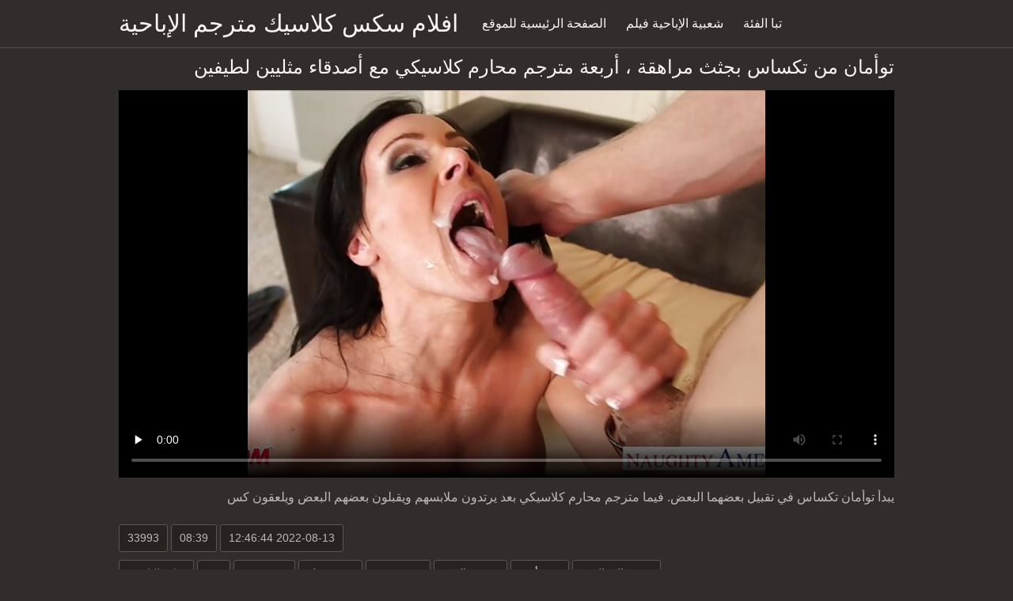

--- FILE ---
content_type: text/html; charset=UTF-8
request_url: https://ar.maturesexi.net/video/4302/%D8%AA%D9%88%D8%A3%D9%85%D8%A7%D9%86-%D9%85%D9%86-%D8%AA%D9%83%D8%B3%D8%A7%D8%B3-%D8%A8%D8%AC%D8%AB%D8%AB-%D9%85%D8%B1%D8%A7%D9%87%D9%82%D8%A9-%D8%A3%D8%B1%D8%A8%D8%B9%D8%A9-%D9%85%D8%AA%D8%B1%D8%AC%D9%85-%D9%85%D8%AD%D8%A7%D8%B1%D9%85-%D9%83%D9%84%D8%A7%D8%B3%D9%8A%D9%83%D9%8A-%D9%85%D8%B9-%D8%A3%D8%B5%D8%AF%D9%82%D8%A7%D8%A1-%D9%85%D8%AB%D9%84%D9%8A%D9%8A%D9%86-%D9%84%D8%B7%D9%8A%D9%81%D9%8A%D9%86/
body_size: 8580
content:
<!DOCTYPE html><html lang="ar" dir="rtl"><head prefix="og: http://ogp.me/ns# fb: http://ogp.me/ns/fb# video: http://ogp.me/ns/video#">
	<meta charset="UTF-8"><meta name="description" content="يبدأ توأمان تكساس في تقبيل بعضهما البعض. فيما مترجم محارم كلاسيكي بعد يرتدون ملابسهم ويقبلون بعضهم البعض ويلعقون كس وكانت شعبية للغاية منذ ذلك الحين. ">
    <meta http-equiv="x-dns-prefetch-control" content="on">
    <base target="_blank">
	<meta name="robots" content="index,follow"> 
    <meta name="viewport" content="width=device-width, initial-scale=1">
	<link href="https://ar.maturesexi.net/css/all.css?version=18" rel="stylesheet" type="text/css">
	

	<title>توأمان من تكساس بجثث مراهقة ، أربعة مترجم محارم كلاسيكي مع أصدقاء مثليين لطيفين | الأفلام الإباحية </title>
    <link rel="canonical" href="https://ar.maturesexi.net/video/4302/توأمان-من-تكساس-بجثث-مراهقة-أربعة-مترجم-محارم-كلاسيكي-مع-أصدقاء-مثليين-لطيفين/">
    
	<meta property="og:locale" content="en_US">
	<meta property="og:title" content="Porn : مجانا مثير الساخنة الاباحية ">
	<meta property="og:description" content="يبدأ توأمان تكساس في تقبيل بعضهما البعض. فيما مترجم محارم كلاسيكي بعد يرتدون ملابسهم ويقبلون بعضهم البعض ويلعقون كس وكانت شعبية للغاية منذ ذلك الحين. ">
	<meta property="og:url" content="https://ar.maturesexi.net/">
	<meta property="og:site_name" content="افلام سكس كلاسيك مترجم ">
	<meta property="og:type" content="website">
		

<script src="https://ar.maturesexi.net/js/jquery.min.js"></script>
<script src="https://ar.maturesexi.net/js/jquery.lazyload.min.js"></script>





</head>    <body>
                <div class="hdr-xxxvideos_casa">

            <div class="wrppr-xxxvideos_casa">

                <a class="logo" href="https://ar.maturesexi.net">افلام سكس كلاسيك مترجم الإباحية </a>
                
                <div class="hdnvpn-xxxvideos_casa"><i class="fa fa-bars"></i></div>
                 <ul>
                    <li ><a href="/"><i class="fa fa-home"></i> الصفحة الرئيسية للموقع </a></li>
                    <li><a href="/top.html"><i class="fa fa-eye"></i> شعبية الإباحية فيلم </a></li>
                    <li><a href="/categories.html"><i class="fa fa-tags"></i> تبا الفئة </a></li>
                </ul>
                
              

            </div>
            
        </div>
        <div class="wrppr-xxxvideos_casa">
            <h1><i class="fa fa-caret-right"></i> توأمان من تكساس بجثث مراهقة ، أربعة مترجم محارم كلاسيكي مع أصدقاء مثليين لطيفين</h1>
            <div class="video-wrppr-xxxvideos_casa">
                <div class="vdtb-xxxvideos_casa">
                    <div class="vdblck-xxxvideos_casa">
                     
                         <style>.play21 { padding-bottom: 50%; position: relative; overflow:hidden; clear: both; margin: 5px 0;}
.play21 video { position: absolute; top: 0; left: 0; width: 100%; height: 100%; background-color: #000; }</style>
<div class="play21">
<video preload="none" controls poster="https://ar.maturesexi.net/media/thumbs/2/v04302.jpg?1660394804"><source src="https://vs8.videosrc.net/s/2/26/26efbe59fb5389b67c4038ed09e3f903.mp4?md5=-L0WVSyy_juAQcehDI6JYw&expires=1769216099" type="video/mp4"/></video>
					
    
                        </div>
                <div style="margin: 15px 0px;">
                <p>يبدأ توأمان تكساس في تقبيل بعضهما البعض. فيما مترجم محارم كلاسيكي بعد يرتدون ملابسهم ويقبلون بعضهم البعض ويلعقون كس</p>
            </div>                 
                        <div class="vdmt-xxxvideos_casa">
                             <ul>
                                <li><span><i class="fa fa-eye"></i> 33993</span></li>
                                <li><span><i class="fa fa-clock-o"></i> 08:39</span></li>
                                <li><span><i class="fa fa-upload"></i> 2022-08-13 12:46:44</span></li>
                            </ul>                       
                        
                        

                                                          <ul>
                                <li><span><i class="fa fa-list"></i> فئات الثلاثون </span></li>
                                
<li><a href="/category/hardcore/" title=""><i class="fa fa-list"></i>بجد</a></li>  <li><a href="/category/pornstars/" title=""><i class="fa fa-list"></i>تحدث عن</a></li>  <li><a href="/category/blowjobs/" title=""><i class="fa fa-list"></i>تمتص ديك</a></li>  <li><a href="/category/milf/" title=""><i class="fa fa-list"></i>جبهة مورو</a></li>  <li><a href="/category/big_boobs/" title=""><i class="fa fa-list"></i>ضخمة الثدي</a></li>  <li><a href="/category/mom/" title=""><i class="fa fa-list"></i>مثير أمي</a></li>  <li><a href="/category/hd/" title=""><i class="fa fa-list"></i>مثير عالية الدقة</a></li>                                 
                                
                                
                                
                                           
                            </ul>
                            
                                                                                    

            
                        </div>
                                    
                    </div>
                                
                
                    
                </div>
                
            </div>
            
      

                        
                        

                    </div>      
        
        
        
        
        <div class="wrppr-xxxvideos_casa">
            
            <div class="title">
                <h1>أفضل مقاطع الفيديو </h1>
            </div>

            
            <div class="thmb-xxxvideos_casas-wrppr-xxxvideos_casa">
				
                
                
                
                
   <div class="thmb-xxxvideos_casa">
                    <a href="/video/2064/%D9%85%D8%B1%D8%A7%D9%87%D9%82-%D8%B7%D9%88%D9%8A%D9%84-%D8%A7%D9%84%D9%82%D8%A7%D9%85%D8%A9-%D9%83%D9%84%D8%A7%D8%B3%D9%8A%D9%83-%D8%B3%D9%83%D8%B3-%D9%85%D8%AA%D8%B1%D8%AC%D9%85-%D9%8A%D8%B1%D8%AA%D8%AF%D9%8A-%D8%A7%D9%84%D8%B2%D9%8A-%D8%A7%D9%84%D8%B1%D8%B3%D9%85%D9%8A-%D9%88%D8%A7%D9%84%D8%AC%D9%88%D8%A7%D8%B1%D8%A8-%D9%8A%D8%B3%D8%A7%D9%81%D8%B1-%D8%A8%D8%B4%D8%AF%D8%A9/">
                        <div class="thmbmg-xxxvideos_casa">
                            <img src="https://ar.maturesexi.net/media/thumbs/4/v02064.jpg?1660352499" class="lazy" width="500" height="375" data-original="https://ar.maturesexi.net/media/thumbs/4/v02064.jpg?1660352499" alt="مراهق طويل القامة كل ..." style="display: block;">
                            <span class="meta rating"><i class="fa fa-thumbs-o-up"></i> 1034</span>
                            <span class="meta views"><i class="fa fa-eye"></i> 4</span>
                            <span class="meta dur"><i class="fa fa-clock-o"></i> 02:15</span>
                        </div>
                        <span class="name"><i class="fa fa-caret-right"></i> مراهق طويل القامة كلاسيك سكس مترجم يرتدي الزي الرسمي والجوارب يسافر بشدة</span>
                    </a>
                                    </div>
                                    
                     <div class="thmb-xxxvideos_casa">
                    <a href="/video/6360/%D8%B6%D9%8A%D9%82-gf-%D9%86%D8%A7%D8%AA%D8%A7%D9%84%D9%8A-%D8%B3%D9%83%D8%B3-%D9%85%D8%AD%D8%A7%D8%B1%D9%85-%D9%83%D9%84%D8%A7%D8%B3%D9%8A%D9%83%D9%8A-%D8%A7%D9%84%D8%B0%D9%87%D8%A8-%D8%B3%D8%AE%D9%8A%D9%81-%D8%A7%D9%84%D8%B4%D8%B1%D8%AC-%D8%A7%D9%84%D8%B9%D8%A7%D9%85/">
                        <div class="thmbmg-xxxvideos_casa">
                            <img src="https://ar.maturesexi.net/media/thumbs/0/v06360.jpg?1661041865" class="lazy" width="500" height="375" data-original="https://ar.maturesexi.net/media/thumbs/0/v06360.jpg?1661041865" alt="ضيق GF ناتالي سكس مح ..." style="display: block;">
                            <span class="meta rating"><i class="fa fa-thumbs-o-up"></i> 1036</span>
                            <span class="meta views"><i class="fa fa-eye"></i> 4</span>
                            <span class="meta dur"><i class="fa fa-clock-o"></i> 06:10</span>
                        </div>
                        <span class="name"><i class="fa fa-caret-right"></i> ضيق GF ناتالي سكس محارم كلاسيكي الذهب سخيف الشرج العام</span>
                    </a>
                                    </div>
                                    
                     <div class="thmb-xxxvideos_casa">
                    <a href="https://ar.maturesexi.net/link.php">
                        <div class="thmbmg-xxxvideos_casa">
                            <img src="https://ar.maturesexi.net/media/thumbs/9/v04919.jpg?1664237779" class="lazy" width="500" height="375" data-original="https://ar.maturesexi.net/media/thumbs/9/v04919.jpg?1664237779" alt="تُظهر لنا مترجم محار ..." style="display: block;">
                            <span class="meta rating"><i class="fa fa-thumbs-o-up"></i> 1038</span>
                            <span class="meta views"><i class="fa fa-eye"></i> 4</span>
                            <span class="meta dur"><i class="fa fa-clock-o"></i> 03:19</span>
                        </div>
                        <span class="name"><i class="fa fa-caret-right"></i> تُظهر لنا مترجم محارم كلاسيكي الأناقة الروسية ما تملكه ، بطولة جينا جيرسون</span>
                    </a>
                                    </div>
                                    
                     <div class="thmb-xxxvideos_casa">
                    <a href="/video/3910/%D9%81%D9%8A-%D8%B3%D9%86-%D8%A7%D9%84%D9%85%D8%B1%D8%A7%D9%87%D9%82%D8%A9-%D9%8A%D8%A8%D8%AA%D9%84%D8%B9-%D8%B3%D9%83%D8%B3-%D9%83%D9%84%D8%A7%D8%B3%D9%8A%D9%83%D9%8A-%D9%85%D8%AA%D8%B1%D8%AC%D9%85-%D8%B9%D8%B1%D8%A8%D9%8A-%D8%A7%D9%84%D8%B1%D8%AC%D9%84-%D8%A7%D9%84%D8%B9%D8%AC%D9%88%D8%B2-%D9%86%D8%A7%D8%A6%D8%A8-%D8%A7%D9%84%D8%B1%D8%A6%D9%8A%D8%B3/">
                        <div class="thmbmg-xxxvideos_casa">
                            <img src="https://ar.maturesexi.net/media/thumbs/0/v03910.jpg?1660195864" class="lazy" width="500" height="375" data-original="https://ar.maturesexi.net/media/thumbs/0/v03910.jpg?1660195864" alt="في سن المراهقة يبتلع ..." style="display: block;">
                            <span class="meta rating"><i class="fa fa-thumbs-o-up"></i> 1043</span>
                            <span class="meta views"><i class="fa fa-eye"></i> 4</span>
                            <span class="meta dur"><i class="fa fa-clock-o"></i> 02:32</span>
                        </div>
                        <span class="name"><i class="fa fa-caret-right"></i> في سن المراهقة يبتلع سكس كلاسيكي مترجم عربي الرجل العجوز نائب الرئيس</span>
                    </a>
                                    </div>
                                    
                     <div class="thmb-xxxvideos_casa">
                    <a href="https://ar.maturesexi.net/link.php">
                        <div class="thmbmg-xxxvideos_casa">
                            <img src="https://ar.maturesexi.net/media/thumbs/9/v00579.jpg?1662508881" class="lazy" width="500" height="375" data-original="https://ar.maturesexi.net/media/thumbs/9/v00579.jpg?1662508881" alt="حزام يهيمن عليه عاشق ..." style="display: block;">
                            <span class="meta rating"><i class="fa fa-thumbs-o-up"></i> 787</span>
                            <span class="meta views"><i class="fa fa-eye"></i> 3</span>
                            <span class="meta dur"><i class="fa fa-clock-o"></i> 04:00</span>
                        </div>
                        <span class="name"><i class="fa fa-caret-right"></i> حزام يهيمن عليه عاشق سكس مترجم كلاسيكي بحزام كبير</span>
                    </a>
                                    </div>
                                    
                     <div class="thmb-xxxvideos_casa">
                    <a href="https://ar.maturesexi.net/link.php">
                        <div class="thmbmg-xxxvideos_casa">
                            <img src="https://ar.maturesexi.net/media/thumbs/7/v01747.jpg?1660252581" class="lazy" width="500" height="375" data-original="https://ar.maturesexi.net/media/thumbs/7/v01747.jpg?1660252581" alt="أحمر الشعر في سن الم ..." style="display: block;">
                            <span class="meta rating"><i class="fa fa-thumbs-o-up"></i> 788</span>
                            <span class="meta views"><i class="fa fa-eye"></i> 3</span>
                            <span class="meta dur"><i class="fa fa-clock-o"></i> 03:35</span>
                        </div>
                        <span class="name"><i class="fa fa-caret-right"></i> أحمر الشعر في سن المراهقة سكس مترجم كلاسيكي ريتا فوكس أولا الخام dp مارس الجنس</span>
                    </a>
                                    </div>
                                    
                     <div class="thmb-xxxvideos_casa">
                    <a href="https://ar.maturesexi.net/link.php">
                        <div class="thmbmg-xxxvideos_casa">
                            <img src="https://ar.maturesexi.net/media/thumbs/6/v03996.jpg?1660240885" class="lazy" width="500" height="375" data-original="https://ar.maturesexi.net/media/thumbs/6/v03996.jpg?1660240885" alt="العبودية في سن المرا ..." style="display: block;">
                            <span class="meta rating"><i class="fa fa-thumbs-o-up"></i> 1053</span>
                            <span class="meta views"><i class="fa fa-eye"></i> 4</span>
                            <span class="meta dur"><i class="fa fa-clock-o"></i> 09:08</span>
                        </div>
                        <span class="name"><i class="fa fa-caret-right"></i> العبودية في سن المراهقة والضرب بقبضة كبيرة المدقع لأول مرة في قطاع الطرق افلام سكس كلاسيكي قديم من عبودية</span>
                    </a>
                                    </div>
                                    
                     <div class="thmb-xxxvideos_casa">
                    <a href="https://ar.maturesexi.net/link.php">
                        <div class="thmbmg-xxxvideos_casa">
                            <img src="https://ar.maturesexi.net/media/thumbs/7/v07417.jpg?1662508906" class="lazy" width="500" height="375" data-original="https://ar.maturesexi.net/media/thumbs/7/v07417.jpg?1662508906" alt="مفلس في سن المراهقة  ..." style="display: block;">
                            <span class="meta rating"><i class="fa fa-thumbs-o-up"></i> 1585</span>
                            <span class="meta views"><i class="fa fa-eye"></i> 6</span>
                            <span class="meta dur"><i class="fa fa-clock-o"></i> 05:48</span>
                        </div>
                        <span class="name"><i class="fa fa-caret-right"></i> مفلس في سن المراهقة يلعق لها سكس كلاسيكي مترجم قرنية يحب كس الرطب ضيق</span>
                    </a>
                                    </div>
                                    
                     <div class="thmb-xxxvideos_casa">
                    <a href="/video/8749/%D8%A7%D9%86%D8%B8%D8%B1-%D8%A7%D9%81%D9%84%D8%A7%D9%85-%D9%83%D9%84%D8%A7%D8%B3%D9%8A%D9%83-%D9%85%D8%AD%D8%A7%D8%B1%D9%85-%D9%83%D9%8A%D9%81-%D8%A3%D9%84%D8%B9%D8%A8-%D9%85%D8%B9-%D8%AC%D8%A8%D9%87%D8%A9-%D9%85%D9%88%D8%B1%D9%88-%D9%83%D8%A8%D9%8A%D8%B1%D8%A9-%D8%A7%D9%84%D8%B5%D8%AF%D8%B1-p2/">
                        <div class="thmbmg-xxxvideos_casa">
                            <img src="https://ar.maturesexi.net/media/thumbs/9/v08749.jpg?1660279612" class="lazy" width="500" height="375" data-original="https://ar.maturesexi.net/media/thumbs/9/v08749.jpg?1660279612" alt="انظر افلام كلاسيك مح ..." style="display: block;">
                            <span class="meta rating"><i class="fa fa-thumbs-o-up"></i> 1585</span>
                            <span class="meta views"><i class="fa fa-eye"></i> 6</span>
                            <span class="meta dur"><i class="fa fa-clock-o"></i> 01:56</span>
                        </div>
                        <span class="name"><i class="fa fa-caret-right"></i> انظر افلام كلاسيك محارم كيف ألعب مع جبهة مورو كبيرة الصدر p2</span>
                    </a>
                                    </div>
                                    
                     <div class="thmb-xxxvideos_casa">
                    <a href="/video/6907/%D8%B9%D8%A7%D9%87%D8%B1%D8%A9-%D8%B5%D8%BA%D9%8A%D8%B1%D8%A9-%D8%B3%D9%83%D8%B3-%D9%85%D8%AD%D8%A7%D8%B1%D9%85-%D9%83%D9%84%D8%A7%D8%B3%D9%8A%D9%83%D9%8A-%D9%85%D8%AA%D8%B1%D8%AC%D9%85-%D9%85%D8%AF%D9%87%D9%88%D9%86/">
                        <div class="thmbmg-xxxvideos_casa">
                            <img src="https://ar.maturesexi.net/media/thumbs/7/v06907.jpg?1660780890" class="lazy" width="500" height="375" data-original="https://ar.maturesexi.net/media/thumbs/7/v06907.jpg?1660780890" alt="عاهرة صغيرة سكس محار ..." style="display: block;">
                            <span class="meta rating"><i class="fa fa-thumbs-o-up"></i> 1321</span>
                            <span class="meta views"><i class="fa fa-eye"></i> 5</span>
                            <span class="meta dur"><i class="fa fa-clock-o"></i> 05:04</span>
                        </div>
                        <span class="name"><i class="fa fa-caret-right"></i> عاهرة صغيرة سكس محارم كلاسيكي مترجم مدهون</span>
                    </a>
                                    </div>
                                    
                     <div class="thmb-xxxvideos_casa">
                    <a href="/video/6972/%D8%B1%D8%A8%D9%8A%D8%A8-%D8%AA%D9%8A%D8%AA%D9%83%D9%88%D8%B1%D8%A7%D8%AF-%D9%8A%D8%AA%D8%B9%D8%B1%D8%B6-%D9%84%D9%84%D8%AE%D8%A8%D8%B7-%D8%A7%D9%81%D9%84%D8%A7%D9%85-%D8%B3%D9%83%D8%B3-%D9%85%D8%AA%D8%B1%D8%AC%D9%85%D9%87-%D9%83%D9%84%D8%A7%D8%B3%D9%8A%D9%83/">
                        <div class="thmbmg-xxxvideos_casa">
                            <img src="https://ar.maturesexi.net/media/thumbs/2/v06972.jpg?1660235501" class="lazy" width="500" height="375" data-original="https://ar.maturesexi.net/media/thumbs/2/v06972.jpg?1660235501" alt="ربيب تيتكوراد يتعرض  ..." style="display: block;">
                            <span class="meta rating"><i class="fa fa-thumbs-o-up"></i> 1321</span>
                            <span class="meta views"><i class="fa fa-eye"></i> 5</span>
                            <span class="meta dur"><i class="fa fa-clock-o"></i> 06:02</span>
                        </div>
                        <span class="name"><i class="fa fa-caret-right"></i> ربيب تيتكوراد يتعرض للخبط افلام سكس مترجمه كلاسيك</span>
                    </a>
                                    </div>
                                    
                     <div class="thmb-xxxvideos_casa">
                    <a href="https://ar.maturesexi.net/link.php">
                        <div class="thmbmg-xxxvideos_casa">
                            <img src="https://ar.maturesexi.net/media/thumbs/7/v07077.jpg?1663460171" class="lazy" width="500" height="375" data-original="https://ar.maturesexi.net/media/thumbs/7/v07077.jpg?1663460171" alt="طن من السيدات شقراء  ..." style="display: block;">
                            <span class="meta rating"><i class="fa fa-thumbs-o-up"></i> 1321</span>
                            <span class="meta views"><i class="fa fa-eye"></i> 5</span>
                            <span class="meta dur"><i class="fa fa-clock-o"></i> 03:47</span>
                        </div>
                        <span class="name"><i class="fa fa-caret-right"></i> طن من السيدات شقراء مص مترجم محارم كلاسيكي القضبان</span>
                    </a>
                                    </div>
                                    
                     <div class="thmb-xxxvideos_casa">
                    <a href="/video/7374/%D8%B4%D9%82%D8%B1%D8%A7%D8%A1-%D9%83%D9%84%D9%8A%D8%A9-%D8%A7%D9%84%D8%A8%D9%86%D8%A7%D8%AA-sex-classic-%D9%85%D8%AA%D8%B1%D8%AC%D9%85-%D8%A7%D9%84%D8%AF%D8%A7%D8%B9%D8%B1-%D8%A7%D9%84%D8%AB%D9%84%D8%A7%D8%AB%D9%8A-%D9%81%D9%8A-%D9%82%D8%A7%D8%B9%D8%A9-%D8%A7%D9%84%D9%86%D8%B3%D8%A7%D8%A1/">
                        <div class="thmbmg-xxxvideos_casa">
                            <img src="https://ar.maturesexi.net/media/thumbs/4/v07374.jpg?1660958171" class="lazy" width="500" height="375" data-original="https://ar.maturesexi.net/media/thumbs/4/v07374.jpg?1660958171" alt="شقراء كلية البنات se ..." style="display: block;">
                            <span class="meta rating"><i class="fa fa-thumbs-o-up"></i> 1321</span>
                            <span class="meta views"><i class="fa fa-eye"></i> 5</span>
                            <span class="meta dur"><i class="fa fa-clock-o"></i> 05:13</span>
                        </div>
                        <span class="name"><i class="fa fa-caret-right"></i> شقراء كلية البنات sex classic مترجم الداعر الثلاثي في ​​قاعة النساء</span>
                    </a>
                                    </div>
                                    
                     <div class="thmb-xxxvideos_casa">
                    <a href="https://ar.maturesexi.net/link.php">
                        <div class="thmbmg-xxxvideos_casa">
                            <img src="https://ar.maturesexi.net/media/thumbs/0/v07920.jpg?1661733087" class="lazy" width="500" height="375" data-original="https://ar.maturesexi.net/media/thumbs/0/v07920.jpg?1661733087" alt="جدة مشعر عمرها 72 سك ..." style="display: block;">
                            <span class="meta rating"><i class="fa fa-thumbs-o-up"></i> 1321</span>
                            <span class="meta views"><i class="fa fa-eye"></i> 5</span>
                            <span class="meta dur"><i class="fa fa-clock-o"></i> 00:55</span>
                        </div>
                        <span class="name"><i class="fa fa-caret-right"></i> جدة مشعر عمرها 72 سكس محارم كلاسيكي عامًا لأول مرة بين الأعراق</span>
                    </a>
                                    </div>
                                    
                     <div class="thmb-xxxvideos_casa">
                    <a href="/video/7974/%D9%85%D8%B9%D8%A8%D8%AF-%D9%83%D9%84%D9%88%D9%8A-%D9%87%D9%88-%D8%B3%D9%83%D8%B3-%D9%85%D8%AD%D8%A7%D8%B1%D9%85-%D9%83%D9%84%D8%A7%D8%B3%D9%8A%D9%83%D9%8A-%D9%85%D8%AA%D8%B1%D8%AC%D9%85-%D9%85%D9%83%D8%A7%D9%86-%D9%84%D9%84%D8%A7%D8%B3%D8%AA%D9%85%D8%AA%D8%A7%D8%B9/">
                        <div class="thmbmg-xxxvideos_casa">
                            <img src="https://ar.maturesexi.net/media/thumbs/4/v07974.jpg?1664668897" class="lazy" width="500" height="375" data-original="https://ar.maturesexi.net/media/thumbs/4/v07974.jpg?1664668897" alt="معبد كلوي هو سكس محا ..." style="display: block;">
                            <span class="meta rating"><i class="fa fa-thumbs-o-up"></i> 1321</span>
                            <span class="meta views"><i class="fa fa-eye"></i> 5</span>
                            <span class="meta dur"><i class="fa fa-clock-o"></i> 04:15</span>
                        </div>
                        <span class="name"><i class="fa fa-caret-right"></i> معبد كلوي هو سكس محارم كلاسيكي مترجم مكان للاستمتاع</span>
                    </a>
                                    </div>
                                    
                     <div class="thmb-xxxvideos_casa">
                    <a href="/video/8124/%D8%B5%D8%BA%D9%8A%D8%B1%D8%AA%D9%8A-%D9%84%D8%A7%D8%AA%D9%8A%D9%86%D8%A7-%D8%A7%D9%84%D9%85%D9%84%D8%A7%D8%B9%D9%8A%D9%86-%D9%83%D8%A8%D9%8A%D8%B1%D8%A9-%D9%83%D9%84%D8%A7%D8%B3%D9%8A%D9%83-%D8%B3%D9%83%D8%B3-%D9%85%D8%AA%D8%B1%D8%AC%D9%85-%D8%AF%D9%8A%D9%83-%D8%A3%D8%B3%D9%88%D8%AF/">
                        <div class="thmbmg-xxxvideos_casa">
                            <img src="https://ar.maturesexi.net/media/thumbs/4/v08124.jpg?1661301015" class="lazy" width="500" height="375" data-original="https://ar.maturesexi.net/media/thumbs/4/v08124.jpg?1661301015" alt="صغيرتي لاتينا الملاع ..." style="display: block;">
                            <span class="meta rating"><i class="fa fa-thumbs-o-up"></i> 1321</span>
                            <span class="meta views"><i class="fa fa-eye"></i> 5</span>
                            <span class="meta dur"><i class="fa fa-clock-o"></i> 13:45</span>
                        </div>
                        <span class="name"><i class="fa fa-caret-right"></i> صغيرتي لاتينا الملاعين كبيرة كلاسيك سكس مترجم ديك أسود</span>
                    </a>
                                    </div>
                                    
                     <div class="thmb-xxxvideos_casa">
                    <a href="https://ar.maturesexi.net/link.php">
                        <div class="thmbmg-xxxvideos_casa">
                            <img src="https://ar.maturesexi.net/media/thumbs/2/v08532.jpg?1660195860" class="lazy" width="500" height="375" data-original="https://ar.maturesexi.net/media/thumbs/2/v08532.jpg?1660195860" alt="قابل سكس كلاسيكي محا ..." style="display: block;">
                            <span class="meta rating"><i class="fa fa-thumbs-o-up"></i> 1321</span>
                            <span class="meta views"><i class="fa fa-eye"></i> 5</span>
                            <span class="meta dur"><i class="fa fa-clock-o"></i> 05:06</span>
                        </div>
                        <span class="name"><i class="fa fa-caret-right"></i> قابل سكس كلاسيكي محارم للذوبان في سن المراهقة GF أول مرة مارس الجنس تانغ</span>
                    </a>
                                    </div>
                                    
                     <div class="thmb-xxxvideos_casa">
                    <a href="https://ar.maturesexi.net/link.php">
                        <div class="thmbmg-xxxvideos_casa">
                            <img src="https://ar.maturesexi.net/media/thumbs/5/v08655.jpg?1663894918" class="lazy" width="500" height="375" data-original="https://ar.maturesexi.net/media/thumbs/5/v08655.jpg?1663894918" alt="يخلع PetraFeet الداف ..." style="display: block;">
                            <span class="meta rating"><i class="fa fa-thumbs-o-up"></i> 1321</span>
                            <span class="meta views"><i class="fa fa-eye"></i> 5</span>
                            <span class="meta dur"><i class="fa fa-clock-o"></i> 07:22</span>
                        </div>
                        <span class="name"><i class="fa fa-caret-right"></i> يخلع PetraFeet الدافئ الجوارب سكس كلاسيكي مترجم عربي ويمنح القدمين رائحة</span>
                    </a>
                                    </div>
                                    
                     <div class="thmb-xxxvideos_casa">
                    <a href="/video/8826/%D9%87%D8%A4%D9%84%D8%A7%D8%A1-%D8%A7%D9%84%D9%81%D8%AA%D9%8A%D8%A7%D8%AA-%D8%A7%D9%84%D8%BA%D8%B1%D9%8A%D8%A8%D8%A7%D8%AA-%D9%8A%D8%B9%D8%B1%D9%81%D9%86-%D9%83%D9%8A%D9%81-%D9%8A%D8%A8%D8%AF%D8%A3%D9%86-%D8%B3%D9%83%D8%B3-%D9%83%D9%84%D8%A7%D8%B3%D9%8A%D9%83%D9%8A-%D9%82%D8%AF%D9%8A%D9%85-%D9%85%D8%AA%D8%B1%D8%AC%D9%85-%D8%B9%D8%B1%D8%A8%D9%8A-%D8%AD%D9%81%D9%84%D8%A9/">
                        <div class="thmbmg-xxxvideos_casa">
                            <img src="https://ar.maturesexi.net/media/thumbs/6/v08826.jpg?1660218404" class="lazy" width="500" height="375" data-original="https://ar.maturesexi.net/media/thumbs/6/v08826.jpg?1660218404" alt="هؤلاء الفتيات الغريب ..." style="display: block;">
                            <span class="meta rating"><i class="fa fa-thumbs-o-up"></i> 1321</span>
                            <span class="meta views"><i class="fa fa-eye"></i> 5</span>
                            <span class="meta dur"><i class="fa fa-clock-o"></i> 03:16</span>
                        </div>
                        <span class="name"><i class="fa fa-caret-right"></i> هؤلاء الفتيات الغريبات يعرفن كيف يبدأن سكس كلاسيكي قديم مترجم عربي حفلة</span>
                    </a>
                                    </div>
                                    
                     <div class="thmb-xxxvideos_casa">
                    <a href="https://ar.maturesexi.net/link.php">
                        <div class="thmbmg-xxxvideos_casa">
                            <img src="https://ar.maturesexi.net/media/thumbs/3/v09043.jpg?1660292154" class="lazy" width="500" height="375" data-original="https://ar.maturesexi.net/media/thumbs/3/v09043.jpg?1660292154" alt="مشاهدة سكس كلاسيكي م ..." style="display: block;">
                            <span class="meta rating"><i class="fa fa-thumbs-o-up"></i> 1321</span>
                            <span class="meta views"><i class="fa fa-eye"></i> 5</span>
                            <span class="meta dur"><i class="fa fa-clock-o"></i> 04:59</span>
                        </div>
                        <span class="name"><i class="fa fa-caret-right"></i> مشاهدة سكس كلاسيكي مترجم ليزا رو يمارس الجنس مع بوسها الوردي البالغ من العمر 18</span>
                    </a>
                                    </div>
                                    
                     <div class="thmb-xxxvideos_casa">
                    <a href="/video/9183/%D8%B3%D9%88%D9%81-%D8%AA%D9%83%D9%88%D9%86-gae-meyers-meyers-%D8%B3%D9%83%D8%B3-%D9%83%D9%84%D8%A7%D8%B3%D9%8A%D9%83%D9%8A-%D9%82%D8%AF%D9%8A%D9%85-%D9%85%D8%AA%D8%B1%D8%AC%D9%85-%D9%81%D9%8A-%D8%B9%D9%8A%D8%AF-%D9%85%D9%8A%D9%84%D8%A7%D8%AF%D9%87%D8%A7/">
                        <div class="thmbmg-xxxvideos_casa">
                            <img src="https://ar.maturesexi.net/media/thumbs/3/v09183.jpg?1660611671" class="lazy" width="500" height="375" data-original="https://ar.maturesexi.net/media/thumbs/3/v09183.jpg?1660611671" alt="سوف تكون Gae Meyers  ..." style="display: block;">
                            <span class="meta rating"><i class="fa fa-thumbs-o-up"></i> 1321</span>
                            <span class="meta views"><i class="fa fa-eye"></i> 5</span>
                            <span class="meta dur"><i class="fa fa-clock-o"></i> 01:00</span>
                        </div>
                        <span class="name"><i class="fa fa-caret-right"></i> سوف تكون Gae Meyers Meyers سكس كلاسيكي قديم مترجم في عيد ميلادها</span>
                    </a>
                                    </div>
                                    
                     <div class="thmb-xxxvideos_casa">
                    <a href="/video/9334/%D8%A7%D9%84%D9%85%D8%AA%D8%B4%D8%AF%D8%AF%D9%8A%D9%86-bukkake-%D9%81%D9%8A%D9%84%D9%85-%D9%83%D9%84%D8%A7%D8%B3%D9%8A%D9%83%D9%8A-%D9%85%D8%AA%D8%B1%D8%AC%D9%85-%D8%AA%D8%AC%D9%85%D9%8A%D8%B9-v1-0/">
                        <div class="thmbmg-xxxvideos_casa">
                            <img src="https://ar.maturesexi.net/media/thumbs/4/v09334.jpg?1660208503" class="lazy" width="500" height="375" data-original="https://ar.maturesexi.net/media/thumbs/4/v09334.jpg?1660208503" alt="المتشددين Bukkake في ..." style="display: block;">
                            <span class="meta rating"><i class="fa fa-thumbs-o-up"></i> 1321</span>
                            <span class="meta views"><i class="fa fa-eye"></i> 5</span>
                            <span class="meta dur"><i class="fa fa-clock-o"></i> 00:19</span>
                        </div>
                        <span class="name"><i class="fa fa-caret-right"></i> المتشددين Bukkake فيلم كلاسيكي مترجم تجميع v1.0</span>
                    </a>
                                    </div>
                                    
                     <div class="thmb-xxxvideos_casa">
                    <a href="/video/9454/%D9%84%D8%B7%D9%8A%D9%81-%D8%A7%D9%84%D8%B4%D8%A8%D8%A7%D8%A8-%D8%B9%D8%A7%D8%B1%D9%8A%D8%A9-%D8%B9%D9%84%D9%89-%D8%A7%D9%84%D8%B4%D8%A7%D8%B7%D8%A6-%D8%A7%D9%81%D9%84%D8%A7%D9%85-%D9%83%D9%84%D8%A7%D8%B3%D9%8A%D9%83%D9%8A-%D9%85%D8%AA%D8%B1%D8%AC%D9%85/">
                        <div class="thmbmg-xxxvideos_casa">
                            <img src="https://ar.maturesexi.net/media/thumbs/4/v09454.jpg?1660170696" class="lazy" width="500" height="375" data-original="https://ar.maturesexi.net/media/thumbs/4/v09454.jpg?1660170696" alt="لطيف الشباب عارية عل ..." style="display: block;">
                            <span class="meta rating"><i class="fa fa-thumbs-o-up"></i> 1321</span>
                            <span class="meta views"><i class="fa fa-eye"></i> 5</span>
                            <span class="meta dur"><i class="fa fa-clock-o"></i> 06:35</span>
                        </div>
                        <span class="name"><i class="fa fa-caret-right"></i> لطيف الشباب عارية على الشاطئ افلام كلاسيكي مترجم</span>
                    </a>
                                    </div>
                                    
                     <div class="thmb-xxxvideos_casa">
                    <a href="/video/9469/aletta-ocean-%D9%87%D9%88-%D8%A7%D9%81%D9%84%D8%A7%D9%85-%D8%B3%D9%83%D8%B3-%D9%85%D8%AD%D8%A7%D8%B1%D9%85-%D9%83%D9%84%D8%A7%D8%B3%D9%8A%D9%83%D9%8A-%D8%A7%D8%B3%D8%AA%D8%BA%D9%84-%D9%85%D9%86-%D8%A7%D9%84%D8%B5%D8%B9%D8%A8-%D9%85%D9%86-%D9%82%D8%A8%D9%84-%D8%A7%D9%84%D8%B4%D8%A7%D8%B7%D8%A6/">
                        <div class="thmbmg-xxxvideos_casa">
                            <img src="https://ar.maturesexi.net/media/thumbs/9/v09469.jpg?1661820388" class="lazy" width="500" height="375" data-original="https://ar.maturesexi.net/media/thumbs/9/v09469.jpg?1661820388" alt="Aletta Ocean هو افلا ..." style="display: block;">
                            <span class="meta rating"><i class="fa fa-thumbs-o-up"></i> 1321</span>
                            <span class="meta views"><i class="fa fa-eye"></i> 5</span>
                            <span class="meta dur"><i class="fa fa-clock-o"></i> 05:36</span>
                        </div>
                        <span class="name"><i class="fa fa-caret-right"></i> Aletta Ocean هو افلام سكس محارم كلاسيكي استغل من الصعب من قبل الشاطئ</span>
                    </a>
                                    </div>
                                    
                     <div class="thmb-xxxvideos_casa">
                    <a href="/video/9708/%D9%85%D9%81%D8%A7%D8%AC%D8%A3%D8%A9-%D8%A7%D9%81%D9%84%D8%A7%D9%85-%D8%B3%D9%83%D8%B3-%D9%81%D8%B1%D9%86%D8%B3%D9%8A-%D9%83%D9%84%D8%A7%D8%B3%D9%8A%D9%83%D9%8A-%D8%A3%D8%B1%D8%A8%D8%B9%D8%A9-%D9%85%D8%B9-%D9%81%D8%AA%D9%8A%D8%A7%D8%AA-%D9%84%D8%A7%D8%AA%D9%8A%D9%86%D8%A7-%D8%AD%D8%A7%D8%B1/">
                        <div class="thmbmg-xxxvideos_casa">
                            <img src="https://ar.maturesexi.net/media/thumbs/8/v09708.jpg?1660697163" class="lazy" width="500" height="375" data-original="https://ar.maturesexi.net/media/thumbs/8/v09708.jpg?1660697163" alt="مفاجأة افلام سكس فرن ..." style="display: block;">
                            <span class="meta rating"><i class="fa fa-thumbs-o-up"></i> 1321</span>
                            <span class="meta views"><i class="fa fa-eye"></i> 5</span>
                            <span class="meta dur"><i class="fa fa-clock-o"></i> 01:59</span>
                        </div>
                        <span class="name"><i class="fa fa-caret-right"></i> مفاجأة افلام سكس فرنسي كلاسيكي أربعة مع فتيات لاتينا حار</span>
                    </a>
                                    </div>
                                    
                     <div class="thmb-xxxvideos_casa">
                    <a href="/video/3681/%D8%AA%D8%AA%D8%AD%D9%88%D9%84-%D8%AD%D9%81%D9%84%D8%A9-%D8%A7%D9%84%D9%86%D9%88%D9%85-%D9%81%D9%8A-%D8%B3%D9%86-%D8%A7%D9%84%D9%85%D8%B1%D8%A7%D9%87%D9%82%D8%A9-%D8%A5%D9%84%D9%89-%D8%B9%D8%B1%D8%A8%D8%AF%D8%A9-%D8%A8%D9%84%D9%81-%D8%B2%D8%AC%D8%A7%D8%AC%D8%A9-%D8%A7%D9%81%D9%84%D8%A7%D9%85-%D8%B3%D9%83%D8%B3-%D8%A7%D9%8A%D8%B7%D8%A7%D9%84%D9%8A-%D9%83%D9%84%D8%A7%D8%B3%D9%8A%D9%83%D9%8A-%D9%85%D8%B9-emma-hix-%D9%88%D8%B5%D8%AF%D9%8A%D9%82%D8%A7%D8%AA%D9%87%D8%A7/">
                        <div class="thmbmg-xxxvideos_casa">
                            <img src="https://ar.maturesexi.net/media/thumbs/1/v03681.jpg?1662081384" class="lazy" width="500" height="375" data-original="https://ar.maturesexi.net/media/thumbs/1/v03681.jpg?1662081384" alt="تتحول حفلة النوم في  ..." style="display: block;">
                            <span class="meta rating"><i class="fa fa-thumbs-o-up"></i> 1321</span>
                            <span class="meta views"><i class="fa fa-eye"></i> 5</span>
                            <span class="meta dur"><i class="fa fa-clock-o"></i> 03:08</span>
                        </div>
                        <span class="name"><i class="fa fa-caret-right"></i> تتحول حفلة النوم في سن المراهقة إلى عربدة بلف زجاجة افلام سكس ايطالي كلاسيكي مع Emma Hix وصديقاتها</span>
                    </a>
                                    </div>
                                    
                     <div class="thmb-xxxvideos_casa">
                    <a href="/video/4388/%D9%84%D9%85-%D8%AA%D8%AA%D9%88%D9%82%D8%B9-tgirl-lianna-lawson-%D8%A7%D9%81%D9%84%D8%A7%D9%85-%D9%83%D9%84%D8%A7%D8%B3%D9%8A%D9%83%D9%8A-%D9%82%D8%AF%D9%8A%D9%85-%D8%A3%D9%86-%D9%8A%D8%AA%D9%86%D8%A7%D8%B3%D8%A8-%D8%B1%D8%AC%D8%A7%D9%84-%D8%A8%D9%8A-%D8%A8%D9%8A-%D8%B3%D9%8A-%D9%85%D8%B9-%D9%85%D8%A4%D8%AE%D8%B1%D8%AA%D9%87%D8%A7/">
                        <div class="thmbmg-xxxvideos_casa">
                            <img src="https://ar.maturesexi.net/media/thumbs/8/v04388.jpg?1663547484" class="lazy" width="500" height="375" data-original="https://ar.maturesexi.net/media/thumbs/8/v04388.jpg?1663547484" alt="لم تتوقع TGirl Liann ..." style="display: block;">
                            <span class="meta rating"><i class="fa fa-thumbs-o-up"></i> 1321</span>
                            <span class="meta views"><i class="fa fa-eye"></i> 5</span>
                            <span class="meta dur"><i class="fa fa-clock-o"></i> 03:46</span>
                        </div>
                        <span class="name"><i class="fa fa-caret-right"></i> لم تتوقع TGirl Lianna Lawson افلام كلاسيكي قديم أن يتناسب رجال بي بي سي مع مؤخرتها</span>
                    </a>
                                    </div>
                                    
                     <div class="thmb-xxxvideos_casa">
                    <a href="/video/6088/%D8%AB%D9%84%D8%A7%D8%AB-%D9%85%D8%AB%D9%84%D9%8A%D8%A7%D8%AA-%D8%B1%D9%8A%D8%A7%D8%B6%D9%8A-%D8%B3%D9%83%D8%B3-%D9%83%D9%84%D8%A7%D8%B3%D9%8A%D9%83%D9%8A-%D9%85%D8%AA%D8%B1%D8%AC%D9%85-%D8%B9%D8%B1%D8%A8%D9%8A-%D8%A8%D8%A7%D9%84%D8%A5%D8%B5%D8%A8%D8%B9-%D9%81%D9%8A-%D8%B5%D8%A7%D9%84%D8%A9-%D8%A7%D9%84%D8%A3%D9%84%D8%B9%D8%A7%D8%A8-%D8%A7%D9%84%D8%B1%D9%8A%D8%A7%D8%B6%D9%8A%D8%A9/">
                        <div class="thmbmg-xxxvideos_casa">
                            <img src="https://ar.maturesexi.net/media/thumbs/8/v06088.jpg?1660398384" class="lazy" width="500" height="375" data-original="https://ar.maturesexi.net/media/thumbs/8/v06088.jpg?1660398384" alt="ثلاث مثليات رياضي سك ..." style="display: block;">
                            <span class="meta rating"><i class="fa fa-thumbs-o-up"></i> 1321</span>
                            <span class="meta views"><i class="fa fa-eye"></i> 5</span>
                            <span class="meta dur"><i class="fa fa-clock-o"></i> 03:07</span>
                        </div>
                        <span class="name"><i class="fa fa-caret-right"></i> ثلاث مثليات رياضي سكس كلاسيكي مترجم عربي بالإصبع في صالة الألعاب الرياضية</span>
                    </a>
                                    </div>
                                    
                     <div class="thmb-xxxvideos_casa">
                    <a href="/video/6231/%D9%8A%D8%AA%D8%B9%D8%B1%D8%B6-%D9%84%D9%84%D8%AA%D8%AE%D9%88%D9%8A%D9%81-%D9%81%D9%8A-%D8%B3%D9%86-%D8%B3%D9%83%D8%B3-%D9%85%D8%AD%D8%A7%D8%B1%D9%85-%D9%83%D9%84%D8%A7%D8%B3%D9%8A%D9%83%D9%8A-%D8%A7%D9%84%D9%85%D8%B1%D8%A7%D9%87%D9%82%D8%A9-%D8%A7%D9%84%D9%85%D9%82%D9%8A%D8%AF%D8%A9-%D9%85%D9%86-%D9%82%D8%A8%D9%84-bbcs/">
                        <div class="thmbmg-xxxvideos_casa">
                            <img src="https://ar.maturesexi.net/media/thumbs/1/v06231.jpg?1661821282" class="lazy" width="500" height="375" data-original="https://ar.maturesexi.net/media/thumbs/1/v06231.jpg?1661821282" alt="يتعرض للتخويف في سن  ..." style="display: block;">
                            <span class="meta rating"><i class="fa fa-thumbs-o-up"></i> 1321</span>
                            <span class="meta views"><i class="fa fa-eye"></i> 5</span>
                            <span class="meta dur"><i class="fa fa-clock-o"></i> 02:17</span>
                        </div>
                        <span class="name"><i class="fa fa-caret-right"></i> يتعرض للتخويف في سن سكس محارم كلاسيكي المراهقة المقيدة من قبل bbcs</span>
                    </a>
                                    </div>
                                    
                     <div class="thmb-xxxvideos_casa">
                    <a href="/video/1188/%D8%AA%D8%AD%D8%B5%D9%84-%D9%87%D9%88%D8%AA%D9%8A-%D8%B4%D9%82%D8%B1%D8%A7%D8%A1-%D8%B1%D8%A7%D8%A6%D8%B9%D8%A9-%D8%B9%D9%84%D9%89-%D8%B3%D9%83%D8%B3-%D9%85%D8%AD%D8%A7%D8%B1%D9%85-%D9%83%D9%84%D8%A7%D8%B3%D9%8A%D9%83%D9%8A-%D8%A3%D9%85%D9%88%D8%A7%D9%84-%D9%85%D9%82%D8%A7%D8%A8%D9%84-%D8%A7%D9%84%D8%B9%D8%B1%D9%8A-%D9%88%D8%A7%D9%84%D8%AC%D9%86%D8%B3/">
                        <div class="thmbmg-xxxvideos_casa">
                            <img src="https://ar.maturesexi.net/media/thumbs/8/v01188.jpg?1660366912" class="lazy" width="500" height="375" data-original="https://ar.maturesexi.net/media/thumbs/8/v01188.jpg?1660366912" alt="تحصل هوتي شقراء رائع ..." style="display: block;">
                            <span class="meta rating"><i class="fa fa-thumbs-o-up"></i> 1057</span>
                            <span class="meta views"><i class="fa fa-eye"></i> 4</span>
                            <span class="meta dur"><i class="fa fa-clock-o"></i> 02:15</span>
                        </div>
                        <span class="name"><i class="fa fa-caret-right"></i> تحصل هوتي شقراء رائعة على سكس محارم كلاسيكي أموال مقابل العري والجنس</span>
                    </a>
                                    </div>
                                    
                     <div class="thmb-xxxvideos_casa">
                    <a href="/video/2069/%D8%AA%D8%A7%D9%86%D8%A7-%D9%88%D9%88%D8%AA%D8%B1%D8%B2-%D9%88%D8%AF%D9%8A%D8%B3%D8%AA%D9%86%D9%8A-%D9%83%D8%B1%D9%88%D8%B2-%D9%8A%D8%AA%D8%B4%D8%A7%D8%B1%D9%83%D8%A7%D9%86-%D8%A7%D9%84%D8%A3%D8%B2%D8%B1%D8%A7%D8%B1-%D9%85%D9%86-%D8%A7%D9%81%D9%84%D8%A7%D9%85-%D8%B3%D9%83%D8%B3-%D9%85%D8%AD%D8%A7%D8%B1%D9%85-%D9%83%D9%84%D8%A7%D8%B3%D9%8A%D9%83%D9%8A-%D8%A7%D9%84%D8%B5%D8%B9%D8%A8-%D8%A7%D9%84%D8%AF%D9%8A%D9%83/">
                        <div class="thmbmg-xxxvideos_casa">
                            <img src="https://ar.maturesexi.net/media/thumbs/9/v02069.jpg?1663722092" class="lazy" width="500" height="375" data-original="https://ar.maturesexi.net/media/thumbs/9/v02069.jpg?1663722092" alt="تانا ووترز وديستني ك ..." style="display: block;">
                            <span class="meta rating"><i class="fa fa-thumbs-o-up"></i> 1057</span>
                            <span class="meta views"><i class="fa fa-eye"></i> 4</span>
                            <span class="meta dur"><i class="fa fa-clock-o"></i> 02:36</span>
                        </div>
                        <span class="name"><i class="fa fa-caret-right"></i> تانا ووترز وديستني كروز يتشاركان الأزرار من افلام سكس محارم كلاسيكي الصعب الديك</span>
                    </a>
                                    </div>
                                    
                     <div class="thmb-xxxvideos_casa">
                    <a href="/video/4895/%D8%A7%D9%84%D8%B4%D8%B1%D8%AC-%D9%87%D9%88-%D9%81%D9%8A%D9%84%D9%85-%D9%83%D9%84%D8%A7%D8%B3%D9%8A%D9%83%D9%8A-%D9%85%D8%AA%D8%B1%D8%AC%D9%85-%D8%AE%D9%8A%D8%A7%D9%84%D9%87%D8%A7/">
                        <div class="thmbmg-xxxvideos_casa">
                            <img src="https://ar.maturesexi.net/media/thumbs/5/v04895.jpg?1661560273" class="lazy" width="500" height="375" data-original="https://ar.maturesexi.net/media/thumbs/5/v04895.jpg?1661560273" alt="الشرج هو فيلم كلاسيك ..." style="display: block;">
                            <span class="meta rating"><i class="fa fa-thumbs-o-up"></i> 1057</span>
                            <span class="meta views"><i class="fa fa-eye"></i> 4</span>
                            <span class="meta dur"><i class="fa fa-clock-o"></i> 01:49</span>
                        </div>
                        <span class="name"><i class="fa fa-caret-right"></i> الشرج هو فيلم كلاسيكي مترجم خيالها</span>
                    </a>
                                    </div>
                                    
                     <div class="thmb-xxxvideos_casa">
                    <a href="/video/5009/%D9%83%D8%A8%D9%8A%D8%B1-tit-%D8%A7%D9%84%D9%81%D8%A7%D8%B3%D9%82%D8%A7%D8%AA-%D8%B3%D9%83%D8%B3-%D9%85%D8%AA%D8%B1%D8%AC%D9%85-%D9%83%D9%84%D8%A7%D8%B3%D9%8A%D9%83%D9%8A-%D9%85%D8%A7%D8%B1%D8%B3-%D8%A7%D9%84%D8%AC%D9%86%D8%B3-%D9%85%D9%86-%D9%82%D8%A8%D9%84-%D8%A7%D9%84%D8%B9%D8%AF%D9%8A%D8%AF-%D9%85%D9%86-%D8%AF%D9%8A%D9%83%D8%B3-%D9%82%D8%B1%D9%86%D9%8A%D8%A9-%D9%81%D9%8A-%D8%AA%D8%AD%D9%88%D9%84-%D8%AC%D9%86%D8%B3%D9%8A/">
                        <div class="thmbmg-xxxvideos_casa">
                            <img src="https://ar.maturesexi.net/media/thumbs/9/v05009.jpg?1664155001" class="lazy" width="500" height="375" data-original="https://ar.maturesexi.net/media/thumbs/9/v05009.jpg?1664155001" alt="كبير tit الفاسقات سك ..." style="display: block;">
                            <span class="meta rating"><i class="fa fa-thumbs-o-up"></i> 1057</span>
                            <span class="meta views"><i class="fa fa-eye"></i> 4</span>
                            <span class="meta dur"><i class="fa fa-clock-o"></i> 02:01</span>
                        </div>
                        <span class="name"><i class="fa fa-caret-right"></i> كبير tit الفاسقات سكس مترجم كلاسيكي مارس الجنس من قبل العديد من ديكس قرنية في تحول جنسي</span>
                    </a>
                                    </div>
                                    
                     <div class="thmb-xxxvideos_casa">
                    <a href="/video/5328/%D8%A7%D9%84%D9%85%D9%84%D8%A7%D8%A8%D8%B3-%D8%A7%D9%84%D8%AF%D8%A7%D8%AE%D9%84%D9%8A%D8%A9-%D8%A7%D9%84%D8%AC%D8%A8%D9%87%D8%A9-%D9%8A%D8%B9%D9%86%D9%8A-%D9%81%D9%84%D9%85-%D9%83%D9%84%D8%A7%D8%B3%D9%8A%D9%83%D9%8A-%D9%85%D8%AA%D8%B1%D8%AC%D9%85-%D8%A7%D9%84%D8%B9%D9%85%D9%84/">
                        <div class="thmbmg-xxxvideos_casa">
                            <img src="https://ar.maturesexi.net/media/thumbs/8/v05328.jpg?1663550172" class="lazy" width="500" height="375" data-original="https://ar.maturesexi.net/media/thumbs/8/v05328.jpg?1663550172" alt="الملابس الداخلية الج ..." style="display: block;">
                            <span class="meta rating"><i class="fa fa-thumbs-o-up"></i> 1057</span>
                            <span class="meta views"><i class="fa fa-eye"></i> 4</span>
                            <span class="meta dur"><i class="fa fa-clock-o"></i> 04:08</span>
                        </div>
                        <span class="name"><i class="fa fa-caret-right"></i> الملابس الداخلية الجبهة يعني فلم كلاسيكي مترجم العمل</span>
                    </a>
                                    </div>
                                    
                     <div class="thmb-xxxvideos_casa">
                    <a href="/video/6855/%D8%B5%D8%BA%D9%8A%D8%B1%D8%A9-%D9%81%D9%8A-%D8%B3%D9%86-%D8%A7%D9%84%D9%85%D8%B1%D8%A7%D9%87%D9%82%D8%A9-%D9%84%D9%88%D9%84%D8%A7-%D9%81%D8%A7%D9%8A-%D9%8A%D8%AD%D8%B5%D9%84-%D9%84%D9%87%D8%A7-%D8%B6%D9%8A%D9%82-%D8%A7%D9%84%D8%AD%D9%85%D8%A7%D8%B1-%D9%85%D8%A7%D8%B1%D8%B3-%D8%A7%D9%84%D8%AC%D9%86%D8%B3-%D8%A7%D9%81%D9%84%D8%A7%D9%85-%D9%83%D9%84%D8%A7%D8%B3%D9%8A%D9%83%D9%8A-%D9%81%D8%B1%D9%86%D8%B3%D9%8A-%D9%85%D9%86-%D8%A7%D9%84%D8%B5%D8%B9%D8%A8-%D8%A8%D8%B9%D8%AF-%D8%A3%D9%86%D9%87%D8%A7-%D8%A7%D9%85%D8%AA%D8%B5-%D8%A7%D9%84%D8%AF%D9%8A%D9%83-%D8%B6%D8%AE%D9%85%D8%A9/">
                        <div class="thmbmg-xxxvideos_casa">
                            <img src="https://ar.maturesexi.net/media/thumbs/5/v06855.jpg?1663722960" class="lazy" width="500" height="375" data-original="https://ar.maturesexi.net/media/thumbs/5/v06855.jpg?1663722960" alt="صغيرة في سن المراهقة ..." style="display: block;">
                            <span class="meta rating"><i class="fa fa-thumbs-o-up"></i> 1057</span>
                            <span class="meta views"><i class="fa fa-eye"></i> 4</span>
                            <span class="meta dur"><i class="fa fa-clock-o"></i> 04:30</span>
                        </div>
                        <span class="name"><i class="fa fa-caret-right"></i> صغيرة في سن المراهقة لولا فاي يحصل لها ضيق الحمار مارس الجنس افلام كلاسيكي فرنسي من الصعب بعد أنها امتص الديك ضخمة</span>
                    </a>
                                    </div>
                                    
                     


                            </div>


			
                        
   			            <h2>أحدث عمليات البحث </h2>
            <div class="srchswrp-xxxvideos_casa">
                <ul>
 <li><a href="/tag/46/" title=""><span><i class="fa fa-check-square-o"></i>مترجم محارم كلاسيكي</span></a></li>   <li><a href="/tag/99/"><span><i class="fa fa-check-square-o"></i>	99</span></a></li><li><a href="/tag/12/"><span><i class="fa fa-check-square-o"></i>	sex classic مترجم</span></a></li><li><a href="/tag/11/"><span><i class="fa fa-check-square-o"></i>	xnxx كلاسيكي مترجم</span></a></li><li><a href="/tag/43/"><span><i class="fa fa-check-square-o"></i>	افلام اباحيه كلاسيكيه مترجمه</span></a></li><li><a href="/tag/32/"><span><i class="fa fa-check-square-o"></i>	افلام اجنبي كلاسيكي</span></a></li><li><a href="/tag/40/"><span><i class="fa fa-check-square-o"></i>	افلام جنسية كلاسيكية مترجمة</span></a></li><li><a href="/tag/14/"><span><i class="fa fa-check-square-o"></i>	افلام سكس ايطالي كلاسيكي</span></a></li><li><a href="/tag/42/"><span><i class="fa fa-check-square-o"></i>	افلام سكس طويلة كلاسيكي</span></a></li><li><a href="/tag/39/"><span><i class="fa fa-check-square-o"></i>	افلام سكس عائلي كلاسيكي</span></a></li><li><a href="/tag/16/"><span><i class="fa fa-check-square-o"></i>	افلام سكس فرنسي كلاسيكي</span></a></li><li><a href="/tag/34/"><span><i class="fa fa-check-square-o"></i>	افلام سكس كلاسيكي جديد</span></a></li><li><a href="/tag/5/"><span><i class="fa fa-check-square-o"></i>	افلام سكس كلاسيكي قديم</span></a></li><li><a href="/tag/28/"><span><i class="fa fa-check-square-o"></i>	افلام سكس كلاسيكي كامل</span></a></li><li><a href="/tag/23/"><span><i class="fa fa-check-square-o"></i>	افلام سكس كلاسيكي محارم</span></a></li><li><a href="/tag/25/"><span><i class="fa fa-check-square-o"></i>	افلام سكس مترجمة كلاسيكية</span></a></li><li><a href="/tag/10/"><span><i class="fa fa-check-square-o"></i>	افلام سكس مترجمه كلاسيك</span></a></li>
              	          
                	                </ul>
            </div>
	        
               
                    </div>






        <div class="ftr-xxxvideos_casa">

            <div class="wrppr-xxxvideos_casa">
                <p><span>افلام سكس كلاسيك مترجم </span></p>
                <p> All 2021 جميع الحقوق محفوظة. </p>

            </div>

        </div>
        <script src="https://ar.maturesexi.net/js/meta.js"></script>
            
    
</body></html>